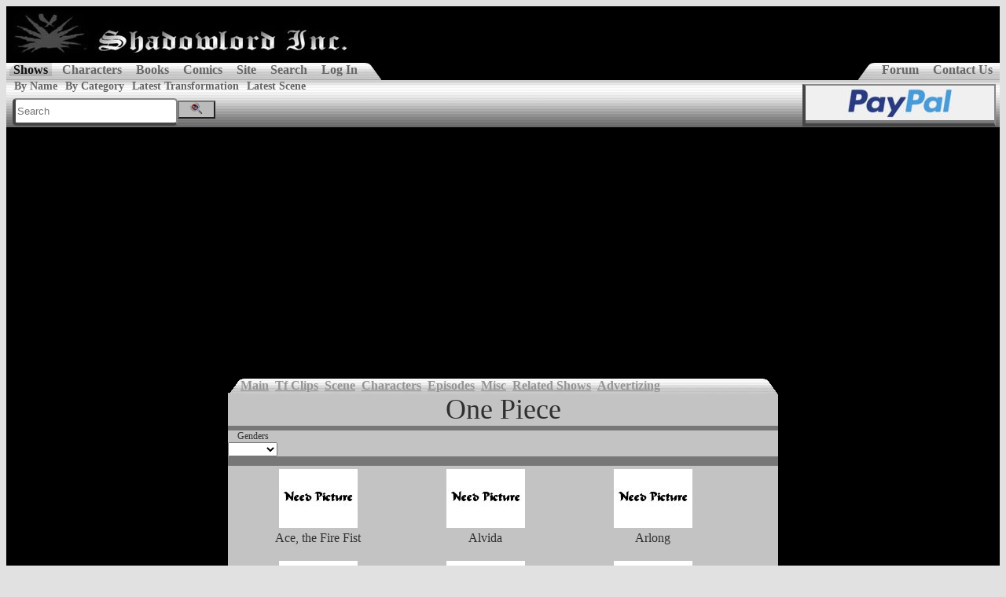

--- FILE ---
content_type: text/html;charset=utf-8
request_url: https://www.shadowlordinc.com/show.characters?Show.Id=836
body_size: 2867
content:
<!DOCTYPE html>
<html>
<head>
<META http-equiv="Content-Type" content="text/html; charset=utf-8">
<meta content="Shadowlord Inc." property="og:site_name">
<meta content="One Piece - Characters" property="og:title">
<meta content="video.other" property="og:type">
<meta content="https://www.shadowlordinc.com/media/O/One_Piece/2-One_Piece.jpg" property="og:image">
<meta content="https://www.shadowlordinc.com/show.characters?Show.Id=836" property="og:url">
<meta content="320" property="og:image:width">
<meta content="One Piece" property="og:description">
<meta content="summary" name="twitter:card">
<meta content="@shadowlordinc" name="twitter:site">
<meta content="One Piece - Characters" name="twitter:title">
<meta content="One Piece" name="twitter:description">
<meta content="https://www.shadowlordinc.com/media/O/One_Piece/2-One_Piece.jpg" name="twitter:image">
<meta content="https://www.shadowlordinc.com/show.characters?Show.Id=836" name="twitter:url">
<meta content="IE=edge,chrome=1" http-equiv="X-UA-Compatible">
<title>One Piece</title>
<link href="/template/default/shadowlord.css" rel="stylesheet" title="default" type="text/css">
<link href="//code.jquery.com/ui/1.12.1/themes/dark-hive/jquery-ui.css" rel="stylesheet" type="text/css">
<link href="/site.osd.xml" rel="search" title="Shadowlord Inc Search" type="application/opensearchdescription+xml">
<script src="/js/shadowlord.js" type="text/javascript">
<!--Crappy fix for IE--></script><script src="//code.jquery.com/jquery-3.2.1.min.js" type="text/javascript">
<!--Crappy fix for IE--></script><script src="//code.jquery.com/ui/1.12.1/jquery-ui.min.js" type="text/javascript">
<!--Crappy fix for IE--></script><script>
                  (function(i,s,o,g,r,a,m){i['GoogleAnalyticsObject']=r;i[r]=i[r]||function(){
                  (i[r].q=i[r].q||[]).push(arguments)},i[r].l=1*new Date();a=s.createElement(o),
                  m=s.getElementsByTagName(o)[0];a.async=1;a.src=g;m.parentNode.insertBefore(a,m)
                  })(window,document,'script','https://www.google-analytics.com/analytics.js','ga');
                
                  ga('create', 'UA-34889860-3', 'auto');
                  ga('send', 'pageview');
                
                </script><script> 
                var $buoop = {vs:{i:10,f:25,o:12.1,s:6},c:2}; 
                function $buo_f(){ 
                 var e = document.createElement("script"); 
                 e.src = "//browser-update.org/update.min.js"; 
                 document.body.appendChild(e);
                };
                try {document.addEventListener("DOMContentLoaded", $buo_f,false)}
                catch(e){window.attachEvent("onload", $buo_f)}
                </script>
</head>
<body id="mainBody">
<div id="holder">
<div id="header">
<a href="/"><img alt="Banner" height="72" src="/template/default/banner.jpg" style="display:block;" width="442"></a>
<div id="hdtab">
<ul>
<li>
<a href="/show.index" class="selected">Shows</a>
</li>
<li>
<a href="/character.index">Characters</a>
</li>
<li>
<a href="/book.book">Books</a>
</li>
<li>
<a href="/comic.issue">Comics</a>
</li>
<li>
<a href="/site.history">Site</a>
</li>
<li>
<a href="/search">Search</a>
</li>
<li>
<a href="/user.login.form">Log In</a>
</li>
</ul>
<img alt="" id="menuImageLeft" src="/template/default//button0.png"><ul id="messageBar">
<img alt="" id="menuImageRight" src="/template/default//button1.png"><li>
<a href="/forum">Forum</a>
</li>
<li>
<a href="/site.contacts">Contact Us</a>
</li>
</ul>
</div>
<div id="submenu">
<span id="subItem"><a href="/show.index">By Name</a><a href="/show.categories">By Category</a><a href="/tfclip.latest">Latest Transformation</a><a href="/sceneclip.latest">Latest Scene</a> &nbsp; </span><span id="subBanner"><a href="http://www.paypal.com/donate/?hosted_button_id=GKEJ47GAKVFEL"><img alt="Paypal" src="/img/links/paypal.jpg" title="Paypal"></a></span><span id="search">
<form action="/search">
<input id="query" name="Search.Query" placeholder="Search" type="text"><button id="button" title="Search" type="submit"><img src="/template/default/search.png"></button>
</form>
</span>
</div>
</div>
<div id="body">
<div style="margin-top:30px;">
<!--PlaceHolder-->
</div>
<div id="showSection">
<span><img src="/template/default/BareMenu.gif" style="position:absolute;border: none;"><span style="padding-left:16px; display:block; position:relative; left:0px; top:0px;"><a href="/show.view?Show.Id=836">Main</a>&nbsp;
                <a href="/show.tfClips?Show.Id=836">Tf Clips</a>&nbsp;
                <a href="/show.sceneClips?Show.Id=836">Scene</a>&nbsp;
                <a href="/show.characters?Show.Id=836">Characters</a>&nbsp;
                <a href="/show.episodes?Show.Id=836">Episodes</a>&nbsp;
                <a href="/show.misc?Show.Id=836">Misc</a>&nbsp;
                <a href="/show.related?Show.Id=836">Related Shows</a>&nbsp;
                <a href="/show.advertizing?Show.Id=836">Advertizing</a>&nbsp;
            </span></span>
<div id="showHeader">One Piece</div>
<div id="showFilters">
<form name="form1">
<input name="Show.Id" type="hidden" value="836">
<div style="float:left;">
<span class="block">Genders</span><select name="Filter.Gender" onchange="document.form1.submit();" title="The Character's Gender"><option></option><option value="Female">Female</option><option value="Male">Male</option></select>
</div>
<div style="clear:both;">
<!--Placeholder-->
</div>
</form>
</div>
<div id="showInfo">
<div class="clipInfoRow">
<div class="clipInfoCell">
<a href="/character.view?Character.Id=7200"><img src="/characters/1-need-picture.jpg"></a><span class="">Ace, the Fire Fist</span>
</div>
<div class="clipInfoCell">
<a href="/character.view?Character.Id=3807"><img src="/characters/1-need-picture.jpg"></a><span class="">Alvida</span>
</div>
<div class="clipInfoCell">
<a href="/character.view?Character.Id=3814"><img src="/characters/1-need-picture.jpg"></a><span class="">Arlong</span>
</div>
</div>
<div class="clipInfoRow">
<div class="clipInfoCell">
<a href="/character.view?Character.Id=3806"><img src="/characters/1-need-picture.jpg"></a><span class="">Buggy the Clown</span>
</div>
<div class="clipInfoCell">
<a href="/character.view?Character.Id=3812"><img src="/characters/1-need-picture.jpg"></a><span class="">Cabaji the Acrobat</span>
</div>
<div class="clipInfoCell">
<a href="/character.view?Character.Id=3803"><img src="/characters/1-need-picture.jpg"></a><span class="">Captain "Axehand" Morgan</span>
</div>
</div>
<div class="clipInfoRow">
<div class="clipInfoCell">
<a href="/character.view?Character.Id=7190"><img src="/characters/1-need-picture.jpg"></a><span class="">Captain Smoker</span>
</div>
<div class="clipInfoCell">
<a href="/character.view?Character.Id=3925"><img src="/characters/1-need-picture.jpg"></a><span class="">Chaka</span>
</div>
<div class="clipInfoCell">
<a href="/character.view?Character.Id=7695"><img src="/characters/1-need-picture.jpg"></a><span class="">Chaka</span>
</div>
</div>
<div class="clipInfoRow">
<div class="clipInfoCell">
<a href="/character.view?Character.Id=7198"><img src="/characters/1-need-picture.jpg"></a><span class="">Crocodile</span>
</div>
<div class="clipInfoCell">
<a href="/character.view?Character.Id=3924"><img src="/characters/1-need-picture.jpg"></a><span class="">Dalton</span>
</div>
<div class="clipInfoCell">
<a href="/character.view?Character.Id=3804"><img src="/characters/1-need-picture.jpg"></a><span class="">Helmeppo</span>
</div>
</div>
<div class="clipInfoRow">
<div class="clipInfoCell">
<a href="/character.view?Character.Id=7188"><img src="/characters/1-need-picture.jpg"></a><span class="">Jango</span>
</div>
<div class="clipInfoCell">
<a href="/character.view?Character.Id=3805"><img src="/characters/1-need-picture.jpg"></a><span class="">Koby</span>
</div>
<div class="clipInfoCell">
<a href="/character.view?Character.Id=7201"><img src="/characters/1-need-picture.jpg"></a><span class="">Kohza</span>
</div>
</div>
<div class="clipInfoRow">
<div class="clipInfoCell">
<a href="/character.view?Character.Id=7189"><img src="/characters/1-need-picture.jpg"></a><span class="">Krieg</span>
</div>
<div class="clipInfoCell">
<a href="/character.view?Character.Id=7187"><img src="/characters/1-need-picture.jpg"></a><span class="">Kuro</span>
</div>
<div class="clipInfoCell">
<a href="/character.view?Character.Id=7179"><img src="/characters/1-need-picture.jpg"></a><span class="">Miss Doublefinger</span>
</div>
</div>
<div class="clipInfoRow">
<div class="clipInfoCell">
<a href="/character.view?Character.Id=7192"><img src="/characters/1-need-picture.jpg"></a><span class="">Miss Fathersday</span>
</div>
<div class="clipInfoCell">
<a href="/character.view?Character.Id=7197"><img src="/characters/1-need-picture.jpg"></a><span class="">Miss Friday</span>
</div>
<div class="clipInfoCell">
<a href="/character.view?Character.Id=7185"><img src="/characters/1-need-picture.jpg"></a><span class="">Miss Goldenweek</span>
</div>
</div>
<div class="clipInfoRow">
<div class="clipInfoCell">
<a href="/character.view?Character.Id=3927"><img src="/characters/1-need-picture.jpg"></a><span class="">Miss MerryChristmas</span>
</div>
<div class="clipInfoCell">
<a href="/character.view?Character.Id=7186"><img src="/characters/1-need-picture.jpg"></a><span class="">Miss Valentine</span>
</div>
<div class="clipInfoCell">
<a href="/character.view?Character.Id=3811"><img src="/characters/1-need-picture.jpg"></a><span class="">Mohji the Beast Tamer</span>
</div>
</div>
<div style="clear:both">
<!--Placeholder-->
</div>
<span class="nav"><span class="commentsNavLeft">Previous</span><span class="commentsNavRight"><a href="/show.characters?Show.Id=836&amp;Character.Offset=24">
                        Next</a></span></span>
<div style="clear:both; padding-top:4px;">
<!--Placeholder-->
</div>
</div>
</div>
</div> &nbsp;
                    <div style="text-align:center;"><script type="text/javascript">
    google_ad_client = "ca-pub-8467680863722744";
    google_ad_slot = "3755006839";
    google_ad_width = 728;
    google_ad_height = 90;
</script>
<!-- 728x90, created 5/15/08 -->
<script type="text/javascript"
src="//pagead2.googlesyndication.com/pagead/show_ads.js">
</script></div>
<div id="footer">
<div id="hdtab">
<ul>
<li>V3.2.5.2 &copy;2008-2026 Dragoniade</li>
</ul>
<ul id="messageBar">
<li>
<a href="/site.supporters">Supporters</a>
</li>
<li>
<a href="/site.guideline">Site Guideline</a>
</li>
<li style="background:none;">
<form action="https://www.paypal.com/cgi-bin/webscr" method="post">
<input name="cmd" type="hidden" value="_s-xclick"><input name="hosted_button_id" type="hidden" value="GKEJ47GAKVFEL"><input alt="PayPal - The safer, easier way to pay online!" border="0" name="submit" src="https://www.paypalobjects.com/en_US/i/btn/btn_donate_SM.gif" type="image"><img alt="" border="0" height="1" src="https://www.paypalobjects.com/en_US/i/scr/pixel.gif" width="1"></form>
</li>
</ul>
</div>
</div>
</div>
</body>
</html>


--- FILE ---
content_type: text/html; charset=utf-8
request_url: https://www.google.com/recaptcha/api2/aframe
body_size: 267
content:
<!DOCTYPE HTML><html><head><meta http-equiv="content-type" content="text/html; charset=UTF-8"></head><body><script nonce="wn6I6-kglkQeyARpZoDiXg">/** Anti-fraud and anti-abuse applications only. See google.com/recaptcha */ try{var clients={'sodar':'https://pagead2.googlesyndication.com/pagead/sodar?'};window.addEventListener("message",function(a){try{if(a.source===window.parent){var b=JSON.parse(a.data);var c=clients[b['id']];if(c){var d=document.createElement('img');d.src=c+b['params']+'&rc='+(localStorage.getItem("rc::a")?sessionStorage.getItem("rc::b"):"");window.document.body.appendChild(d);sessionStorage.setItem("rc::e",parseInt(sessionStorage.getItem("rc::e")||0)+1);localStorage.setItem("rc::h",'1768691753179');}}}catch(b){}});window.parent.postMessage("_grecaptcha_ready", "*");}catch(b){}</script></body></html>

--- FILE ---
content_type: text/javascript
request_url: https://www.shadowlordinc.com/js/shadowlord.js
body_size: 7175
content:
/*
Variable Declaration
*/


var scrollHeight = 25;
var current = 1;
var previous = 0;
var timer = 0;
var usePopUpWindow = false;

String.prototype.trim = function() { return this.replace(/^\s+|\s+$/g, ''); }

function getElementById( pElementId ) {
  if ( document.getElementById ) {
    return document.getElementById( pElementId );
  } else if ( document.all ) {
    return document.all[ pElementId ];
  } else {
  return null;
  }
}

function getParentElementById(parent, pElementId ) {
  if ( parent.getElementById ) {
    return parent.getElementById( pElementId );
  } else if ( parent.all ) {
    return parent.all[ pElementId ];
  } else {
  return null;
  }
}

function getCssByStyle(styleName) {
  if (document.styleSheets) {
    for (var i = document.styleSheets.length - 1; i >= 0; i--) {
      var styleSheet = document.styleSheets[i];
      var rules;
      if (styleSheet.cssRules) {
        rules = styleSheet.cssRules;
      } else if (styleSheet.rules) {
        rules = styleSheet.rules;
      }
      
      if (rules) {
        for (var j = rules.length - 1; j >= 0; j--) {
          if (rules[j].selectorText == styleName) {
            return rules[j].style;
          }
        }
      }
    }
    return null;
  }
  else {
    return null;
  }
}


function popInfo(elementId) {
  var wDiv = getElementById(elementId);
  var wBlank = getElementById('pop_blank');
  
  if (wDiv != null) {
      wDiv.style.display= "block";
  }
  if (wBlank != null) {
      wBlank.style.display= "none";
  }
}
function unpopInfo(elementId) {
  var wDiv = getElementById(elementId);
  var wBlank = getElementById('pop_blank');
  if (wDiv != null) {
      wDiv.style.display= "none";
  }
  if (wBlank != null) {
      wBlank.style.display= "inline";
  }
}

function popInfoParent(elementId,parent) {
  var wDiv = getElementById(elementId);
  var wBlank = getElementById('pop_blank');
  var maxY = document.body.scrollTop + document.body.clientHeight; 
  var d = document; 
  var rootElm = (d.documentElement && d.compatMode == 'CSS1Compat') ? d.documentElement : d.body; 
//  alert ();
  if (wDiv != null) {
      wDiv.style.display= "block";
      var newX = findPosX(parent);
      var posY = findPosY(parent);
      
      var posY = rootElm.scrollTop + (window.innerHeight - wDiv.offsetHeight ) /2;
      var newY = findPosY(parent);
      
      // Validation
      var topPos = rootElm.scrollTop;
      var bottomPos = rootElm.scrollTop + window.innerHeight;
      if ( newY + wDiv.offsetHeight > bottomPos) {
        newY = bottomPos - wDiv.offsetHeight;
      }
      if ( newY <  topPos) {
        newY = topPos;
      }
      
      wDiv.style.left = newX;
      wDiv.style.top = newY;
      
  }
  if (wBlank != null) {
      wBlank.style.display= "none";
  }
}


function findPosX(obj)
{
	var curleft = 0;
	if (obj.offsetParent)
	{
		while (obj.offsetParent)
		{
			curleft += obj.offsetLeft
			obj = obj.offsetParent;
		}
	}
	else if (obj.x)
		curleft += obj.x;
	return curleft;
}

function findPosY(obj)
{
	var curtop = 0;
	if (obj.offsetParent)
	{
		while (obj.offsetParent)
		{
			curtop += obj.offsetTop
			obj = obj.offsetParent;
		}
	}
	else if (obj.y)
		curtop += obj.y;
	return curtop;
}

function paddingFixForIE(element, value) {
    if(navigator.appName == "Microsoft Internet Explorer") {
        element.style.marginLeft = value;
      }
}

function showYearAnnoncement() {
    getElementById('yearDiv').style.display='block';
    getElementById('displayMore').style.display='none';
    getElementById('displayLess').style.display='block';
}
function hideYearAnnoncement() {
    getElementById('yearDiv').style.display='none';
    getElementById('displayMore').style.display='block';
    getElementById('displayLess').style.display='none';
}

function displayWithIncrem(sourceArray, number, increm, prefix) {
   var old = current;
    if (increm) {
        current = current + number;
    } else {
        current = number;
    }
    
    if (current > sourceArray.length) {
       current = current - sourceArray.length;
    }else if (current < 1) {
       current = current + sourceArray.length;
    }
    window.status ='Picture ' + current + ' of ' + sourceArray.length;
    getElementById('imageSequence').src = sourceArray[current-1].src;
    var wImageBox = getElementById('imageBox');
    if (wImageBox != null) {
      getElementById('imageBox').innerHTML = current + " out of " + sourceArray.length;
    }

    var oldDesc = getElementById('seqDescr' + old);
    if (oldDesc == null) {
        oldDesc = getElementById('progDescr' + old);
    }
    oldDesc.style.display = 'none';

    getElementById(prefix + current).style.display = 'block';
}

function display(number) {
    displayWithIncrem(imagesArray,number,true,'seqDescr');
}

function displayTapeDelta(number) {
    var old = current;
    displayWithIncrem(imagesArray,number,true,'seqDescr');
    setTape('imageseq','imageseq',old,'seq');
}

function displayTape(number) {
    var old = current;
    displayWithIncrem(imagesArray,number,false,'seqDescr');
    setTape('imageseq','imageseq',old,'seq');
}

function displayArtTape(number) {
    var old = current;
    displayWithIncrem(imagesArray,number,false,'seqDescr');
    setTape('imageseq','progseq',old,'art');
}

function displayProgTape(number) {
    var old = current;
    displayWithIncrem(progImagesArray,number,false,'progDescr');
    setTape('progseq','imageseq',old,'art');
}
function setTape(prefix,prefix2,old,stylePrefix) {

    var img = getElementById(prefix + current);
    var imgOld = getElementById(prefix + old);
    var imgOld2 = getElementById(prefix2 + old);
    var box = getElementById(prefix+'0');
    if (img != null) {
        if (box.scrollTop > img.offsetTop)  {
            box.scrollTop = img.offsetTop;
        } else if (box.scrollTop + box.offsetHeight < img.offsetTop + img.height + scrollHeight) {
            box.scrollTop = img.offsetTop  - box.offsetHeight + img.height + scrollHeight;
        }
        var selectedStyleName = '.' + stylePrefix + 'SelectedBox';
        var unselectedStyleName = '.' + stylePrefix + 'UnSelectedBox';
        if (imgOld != null) {
            imgOld.style.border = getCssByStyle(unselectedStyleName).border;
        }
        if (imgOld2 != null) {
            imgOld2.style.border = getCssByStyle(unselectedStyleName).border;
        }    
                        
        img.style.border= getCssByStyle(selectedStyleName).border;

    }
}
function slide(status) {
    if ((status == 1) && (timer == 0)) {
      timer = setInterval('display(+1)',500);
    }
    if (status == 0) {
      clearInterval(timer);
      timer = 0;
    }
}

function slideTape(status) {
    if ((status == 1) && (timer == 0)) {
      timer = setInterval('displayTapeDelta(+1)',500);
    }
    if (status == 0) {
      clearInterval(timer);
      timer = 0;
    }
}
function change(image, img1, img2) {
    if (image.src.indexOf(img1) > -1) {
        image.src = img2;
    } else {
        image.src = img1;
    }
}

function openSelector(url, targetSelectorName) {
    var windowFrame = null;
    if (usePopUpWindow) {
        windowFrame = openSelectorWindow(url,640,480);
    } else {
        windowFrame = loadwindow(url,640,480);
    }
    
    targetSelector = getElementById(targetSelectorName);
}

function openAll(url, targetSelectorName) {
    var select = getElementById(targetSelectorName);
    for (var i=0;i<select.length;i++) {
        var curOption = select.options[i];
        var urlToOpen = url + curOption.value;
        var newWindow = window.open(urlToOpen);

        if (newWindow == null) {
            alert("Warning: The selector wasn't opened. Make sure there is no pop-up blocker active.");
            return;
        }
    }
}

function openSelected(url, targetSelectorName) {
    var select = getElementById(targetSelectorName);
    for (var i=0;i<select.length;i++) {
        var curOption = select.options[i];
        if (curOption.selected) {
            var urlToOpen = url + curOption.value;
            var newWindow = window.open(urlToOpen);
    
            if (newWindow == null) {
                alert("Warning: The selector wasn't opened. Make sure there is no pop-up blocker active.");
                return;
            }
        }
    }
}

function openSelectorWindow(url,width,height) {
    selector = window.open(url,'selector','width=' + width + ',height=' + height);
    
    if (selector == null) {
        alert("Warning: The selector wasn't opened. Make sure there is no pop-up blocker active.");
        return;
    }
    
    if (!selector.opener) {
         selector.opener = self;
    }
    return selector;
}

function selectorSearch(searchBox, selectBox) {
    var search = getElementById(searchBox).value.toLowerCase();
    var select = getElementById(selectBox);
    
    for (var i=0;i<select.length;i++) {
        var option = select[i];
        if (option.text.toLowerCase().indexOf(search) == 0) {
                select.selectedIndex = i;
            return;
        }
    }
}

function addFromSelector(selectorName) {
    var select = getElementById(selectorName);
    var frameWindow = opener;
    if (frameWindow == null) {
       frameWindow = top;       
    }
    var targetSelect = frameWindow.targetSelector;
    if (targetSelect.size == 1) {
        while (targetSelect.options.length > 0) {
          targetSelect.remove(targetSelect.options[0]);
        }
    
        var curOption = select.options[select.selectedIndex];
        try {
          targetSelect.add(new Option(curOption.text,curOption.value),null);
        } catch (exception) {
          targetSelect.add(new Option(curOption.text,curOption.value));
        }
    } else {
       for (var i=0;i<select.length;i++) {
        var curOption = select.options[i];
        if (curOption.selected) {
            if (!selectContain(targetSelect,curOption)) {
                try {
                  targetSelect.add(new Option(curOption.text,curOption.value),null);
                } catch (exception) {
                  targetSelect.add(new Option(curOption.text,curOption.value));
                }
            } else {
                alert(curOption.text + ' is already in the list.');
            }
        }
      }
    }

}

function selectContain(select, option) {
    for (var i=0;i<select.length;i++) {
        if (select.options[i].value == option.value) {
            return true;
        }
    }
    return false;
}

function removeFromSelector(selectorName) {
    var select = getElementById(selectorName);
    var removed = false;
    do {
        removed = false;
        for (var i=0;i<select.length;i++) {
            if (select.options[i].selected) {
                select.remove(i);
                removed = true;
                break;
            }
        }
    
    } while (removed);

    
}

function getSelectedValue(select) {
    return select.options[select.selectedIndex].value;
}
function getSelectedText(select) {
    return select.options[select.selectedIndex].text;
}


function selectAll(selectName) {
    var select = getElementById(selectName);
    for (var i=0;i<select.length;i++) {
        select.options[i].selected=true;
    }
}


//DHTML Window script- Copyright Dynamic Drive (http://www.dynamicdrive.com)
//For full source code, documentation, and terms of usage,
//Visit http://www.dynamicdrive.com/dynamicindex9/dhtmlwindow.htm

var dragapproved=false;
var minrestore=0;
var initialwidth,initialheight;
var ie5=document.all&&document.getElementById;
var ns6=document.getElementById&&!document.all;

function iecompattest(){
    return (!window.opera && document.compatMode && document.compatMode!="BackCompat")? document.documentElement : document.body;
}

function drag_drop(e) {
    if (ie5&&dragapproved&&event.button==1){
        document.getElementById("dwindow").style.left=tempx+event.clientX-offsetx+"px";
        document.getElementById("dwindow").style.top=tempy+event.clientY-offsety+"px";
    }
    else if (ns6&&dragapproved) {
        document.getElementById("dwindow").style.left=tempx+e.clientX-offsetx+"px";
        document.getElementById("dwindow").style.top=tempy+e.clientY-offsety+"px";
    }
}

function initializedrag(e) {
    offsetx=ie5? event.clientX : e.clientX;
    offsety=ie5? event.clientY : e.clientY;
    document.getElementById("dwindowcontent").style.display="none"; //extra
    tempx=parseInt(document.getElementById("dwindow").style.left);
    tempy=parseInt(document.getElementById("dwindow").style.top);
    
    dragapproved=true;
    document.getElementById("dwindow").onmousemove=drag_drop;
}

function loadwindow(url,width,height) {
    if (!ie5&&!ns6)
       return window.open(url,"","width=width,height=height,scrollbars=1");
    else{
        document.getElementById("dwindow").style.display='';
        document.getElementById("dwindow").style.width=initialwidth=width+"px";
        document.getElementById("dwindow").style.height=initialheight=height+"px";
        var posX = (document.body.clientWidth-width)/2;
        document.getElementById("dwindow").style.left=posX+"px";
        document.getElementById("dwindow").style.top=ns6? window.pageYOffset*1+30+"px" : iecompattest().scrollTop*1+30+"px";
        document.getElementById("cframe").src=url;
        return document.getElementById("cframe");
    }
}

function maximize() {
    if (minrestore==0) {
        minrestore=1 //maximize window
        document.getElementById("maxname").style.display='none';
        document.getElementById("minname").style.display='inline';
        document.getElementById("dwindow").style.width=ns6? window.innerWidth-20+"px" : iecompattest().clientWidth+"px";
        document.getElementById("dwindow").style.height=ns6? window.innerHeight-20+"px" : iecompattest().clientHeight+"px";
    }
    else {
        minrestore=0; //restore window
        document.getElementById("maxname").style.display='inline';
        document.getElementById("minname").style.display='none';
        document.getElementById("dwindow").style.width=initialwidth;
        document.getElementById("dwindow").style.height=initialheight;
    }
    document.getElementById("dwindow").style.left=ns6? window.pageXOffset+"px" : iecompattest().scrollLeft+"px";
    document.getElementById("dwindow").style.top=ns6? window.pageYOffset+"px" : iecompattest().scrollTop+"px";
}

function closeit() {
var frameWindow = opener==null?top:opener;
if (frameWindow != null) {
    frameWindow.getElementById("dwindow").style.display="none";
    frameWindow.getElementById("cframe").src='about:blank';
} else {
    document.getElementById("dwindow").style.display="none";
    document.getElementById("cframe").src='about:blank';
}
}

function stopdrag() {
    dragapproved=false;
    document.getElementById("dwindow").onmousemove=null;
    document.getElementById("dwindowcontent").style.display=""; //extra
}


function toggleSelectedImage(pImage,pButton) {
    var wName = pImage.name;
    wName =  wName.replace("_",".");
    var wInput = getElementById(wName);
    if (wInput.value == 'false') {
        wInput.value = 'true';
        pImage.className = 'selected';
        toDeleteCount++;
    } else {
        wInput.value = 'false';
        pImage.className = '';
        toDeleteCount--;
    }

}

function toggle(nameOn,nameOff) {
    getElementById(nameOn).style.display='block';
    getElementById(nameOff).style.display='none';
}

function toggleSection(sectionOn) {

    if (sectionsToClose == null ) {
        return;
    }
    for ( var i=0; i< sectionsToClose.length ; i++ ) {
        getElementById(sectionsToClose[i]).style.display='none';
    }
    getElementById(sectionOn).style.display='block';
    
}

function submitFormCrud(form) {

    var elements = form.elements;
    
    for (var i=0; i< elements.length; i++) {
       if (elements[i].type.indexOf("select") == 0 && elements[i].multiple && elements[i].name.indexOf("Select_" == 0) ) {
          selectAll(elements[i].id);
       }
    }
    form.submit();
}
function addField(form,prefixes) {
  curValue++;
  
  for (var i=0;i<prefixes.length;i++) {
    var selector = getElementById(prefixes[i] + '0');
    var clone = selector.cloneNode(true,form);
    clone.id = prefixes[i] + curValue;
    form.appendChild( clone);
  }

  form.appendChild(document.createElement('br'));
}

function setSelectorNames(selector,prefixes,suffixes) {
    var id = selector.id;
    for (var i=0;i<prefixes.length;i++) {
        getElementById(prefixes[i] + id).name = selector.value + suffixes[i];
    }
}
function validateDelete(form) {
    var result = confirm("Do you really want to delete this item?");
    
    if (result == true) {
        form.submit();
    }
}

function setCurrentTime(selectorBaseName) {
    var wDate = new Date();
    
    var yearEl = getElementById(selectorBaseName + '.year');
    if (yearEl != null) {
        setDateValue(yearEl,wDate.getFullYear());
    }
    
    var monthEl = getElementById(selectorBaseName + '.month');
    if (monthEl != null) {
        setDateValue(monthEl,wDate.getMonth());
    }
    
    var dayEl = getElementById(selectorBaseName + '.day');
    if (dayEl != null) {
        setDateValue(dayEl,wDate.getDate());
    }
    
    var hourEl = getElementById(selectorBaseName + '.hour');
    if (hourEl != null) {
        setDateValue(hourEl,wDate.getHours());
    }
    
    var minuteEl = getElementById(selectorBaseName + '.minute');
    if (minuteEl != null) {
        setDateValue(minuteEl,wDate.getMinutes());
    }
    
    var secondEl = getElementById(selectorBaseName + '.second');
    if (secondEl != null) {
        setDateValue(secondEl,wDate.getSeconds());
    }
}

function setDateValue(selectObject, value) {
    var options = selectObject.options;
    for (var i=0; i< options.length; i++) {
      var opt = options[i];
      if ( parseInt(opt.value) == parseInt(value)) {
          opt.selected = true;
          return;
      }
    }
}

function hide (id) {
    var el = getElementById(id);
    if (el != null) {
        el.style.display='none';
    }
}
function show(id) {
    var el = getElementById(id);
    if (el != null) {
        el.style.display='block';
    }
}

function checkAll(selector) {

  var selections = selector.form.elements;

  for (var i=0; i < selections.length; i++) {
      var select = selections[i];

      if (select.type == 'checkbox') {
          select.checked = selector.checked;
      }
  }
}


function selectCategories(selector) {
    var options = selector.options;
    
    for (var i=0; i< options.length; i++) {
       var option = options[i];
       var selectorChild = getElementById('Select' + option.value);
       if (selectorChild == null || selectorChild == selector) {
           continue;
       }
       if (i == selector.selectedIndex) {
            selectorChild.style.display='inline';
            selectorChild.disabled=false;
            selectorChild.selectedIndex=-1;
       } else {
           unselectRecur(selectorChild);
       }
    }
    
    if (selector.selectedIndex > -1) {
        var text = getElementById('SelectText');
        
        var pos=1;
        var button = null;
        
        if (text != null) {
            text.innerHTML = getSelectedText(selector);
        }

        while ((button = getElementById('SelectButton' + pos++)) != null) {
               button.disabled= false;
        }
    } else {
         var pos=1;
         var button = null;
         while ((button = getElementById('SelectButton' + pos++)) != null) {
             button.disabled= true;
         }
    }
}

function unselectRecur(selector) {
    selector.style.display='none';
    selector.disabled=true;
    
    var options = selector.options;
    for (var i=0; i< options.length; i++) {
        var option = options[i];
        var selectorChild = getElementById('Select' + option.value);
        if (selectorChild != null && selector != selectorChild) {
            unselectRecur(selectorChild);
        }
    }
}

function selectFromHierarchyFlat(selectorName) {
    var selector = getElementById(selectorName);
    var option = null;
    while (selector.selectedIndex > -1) {
       var name = 'Select' + selector.options[selector.selectedIndex].value;
       var newSelector =  getElementById(name);
       if (newSelector != null && newSelector.selectedIndex > -1  && newSelector != selector) {
           selector = newSelector;
       } else {
           break;
       }
    }
    var option = selector.options[selector.selectedIndex];
    
    addSelectorOption(option.text,option.value);
}

function addFromHierarchyFlat(selectorName) {
    var selector = getElementById(selectorName);
    var option = null;
    while (selector.selectedIndex > -1) {
       var name = 'Select' + selector.options[selector.selectedIndex].value;
       var newSelector =  getElementById(name);
       if (newSelector != null && newSelector.selectedIndex > -1 ) {
           selector = newSelector;
       } else {
           break;
       }
    }
    var select = selector;
    
    
    var frameWindow = opener;
    if (frameWindow == null) {
       frameWindow = top;       
    }
    var targetSelect = frameWindow.targetSelector;
    var curOption = selector.options[selector.selectedIndex];
    if (!selectContain(targetSelect,curOption)) {
        if (curOption.value == '') {
            alert('Please select a value');
        } else {
            try {
              targetSelect.add(new Option(curOption.text,curOption.value),null);
            } catch (exception) {
              targetSelect.add(new Option(curOption.text,curOption.value));
            }
        }

    } else {
        alert(curOption.text + ' is already in the list.');
    }
} 

function addSelectorOption(text,value) {
    var frameWindow = opener;
    if (frameWindow == null) {
       frameWindow = top;       
    }
    var targetSelect = frameWindow.targetSelector;
    while (targetSelect.options.length > 0) {
        targetSelect.remove(targetSelect.options[0]);
    }
    try {
      targetSelect.add(new Option(text,value),null);
    } catch (exception) {
      targetSelect.add(new Option(text,value));
    }
    
}


function selectFromUrl(value) {
    var frameWindow = opener;
    if (frameWindow == null) {
       frameWindow = top;       
    }
    var targetSelect = frameWindow.targetSelector;
    targetSelect.value = value;
    targetSelect.form.submit();
}

function getXMLHttpRequest() {
   var obj;
    try {
      // For Internet Explorer.
      obj = new ActiveXObject('Microsoft.XMLHTTP');
    }
    catch(e) {
      try {
        // Gecko-based browsers, Safari, and Opera.
        obj = new XMLHttpRequest();
      }
      catch (e) {
        // Browser supports Javascript but not XMLHttpRequest.
        obj = false;
      }
    }
    return obj;
}


function renderCrypto(valueName, imageName) {
    var url = '/user.crypto.request?';
    var request = getXMLHttpRequest();
    function renderCryptoFct() {
    if (request.readyState == 4)
       try { 
          if (request.status == 200) {
             var value = getElementById(valueName);
             var image = getElementById(imageName);
             var xml = request.responseXML;
             image.src = xml.getElementsByTagName('CryptoImageUrl')[0].firstChild.nodeValue.trim();
             value.value = xml.getElementsByTagName('CryptoSource')[0].firstChild.nodeValue.trim();

          }
       } catch (e) {
          alert(e);
       }
    }
   
    request.open('get', url ,true);
    request.onreadystatechange = renderCryptoFct ;
    request.send(null);

}


function getXMLNodeSerialisation(xmlNode) {
  var text = false;
  try {
    // Gecko-based browsers, Safari, Opera.
    var serializer = new XMLSerializer();
    text = serializer.serializeToString(xmlNode);
  }
  catch (e) {
    try {
      // Internet Explorer.
      text = xmlNode.xml;
    }
    catch (e) {}
  }
  return text;
}

function toogleCheckboxSelection(parentDivName,prefix,enabled) {

var div = getElementById(parentDivName);

for (var i =0 ; i < 33 ; i++ ) {
   var check = getElementById(prefix + i);
   if (check != null) {
     check.disabled = !enabled;
   }
}

if (enabled) {
    div.style.display='block';
} else {
    div.style.display='none';
}
}

function displayPreviewComment(contentName) {

    var url = '/generic.comment.preview';
    var request = getXMLHttpRequest();
    function renderCommentFct() {
    if (request.readyState == 4)
       try { 
          if (request.status == 200) {
             var divTag = getElementById('_commentPreview');
             var xml = request.responseXML;
             divTag.innerHTML=  xml.getElementsByTagName('Comment')[0].firstChild.nodeValue.trim() ;
             var div;

             div = getElementById('_commentInput');
             div.style.display='none';
    
             div = getElementById('_buttonPreview');
             div.style.display='none';
    
             div = getElementById('_buttonEdit');
             div.style.display='inline';

             div = getElementById('_commentPreview');
             div.style.display='block';

          }
       } catch (e) {
          alert(e);
       }
    }
   
    request.open('post', url ,true);
    request.setRequestHeader('Content-type','application/x-www-form-urlencoded');
    
    request.onreadystatechange = renderCommentFct;
    
    var textArea = getInputByName(contentName);
    var postValue ='Comment.Value=' + encodeURIComponent(textArea.value);
    request.send(postValue);
}

function displayEditComment () {
    var div;
    div = getElementById('_commentInput');
    div.style.display='block';
    
    div = getElementById('_buttonPreview');
    div.style.display='inline';
    
    div = getElementById('_commentPreview');
    div.style.display='none';
    div.innerHTML='';
    
    div = getElementById('_buttonEdit');
    div.style.display='none';
}


function getInputByName(inputName) {

      var forms = document.forms;

      for (var f = 0 ; f < forms.length; f++) {
        var elements = forms[f].elements;
        for (var e = 0; e < elements.length;e++) {
            var element = elements[e];
            if (element.name == inputName) {
                return element;
            }
        }
      }
      return null;
}

function getErrorImage(errorCode) {

    var url = '/error/error.xml';
    var request = getXMLHttpRequest();
    function setImageFct() {
    if (request.readyState == 4)
       try { 
          if (request.status == 200) {
             var xml = request.responseXML;
             var contextNode = xml.firstChild
             var images = xml.selectNodes("/errors/error[@type='"+errorCode+"']/image");     
             if (images.length == 0 ) {
                 return;
             }
             var image = images[Math.floor(Math.random() * images.length)];
             var imgElem = getElementById('errorImg');
             var authorElem = getElementById('author');
             
             var file="/error/" + getNodeValue(image.selectNodes('file')[0]);
             var artist=getNodeValue(image.selectNodes('artist')[0]);
             var url =getNodeValue(image.selectNodes('url')[0]);

             imgElem.src = file;
             if (url != null) {
                          authorElem.innerHTML = "Image by <a href=\""+ url + "\">" + artist + "</a>.";
             } else {
                          authorElem.innerHTML = "Image by "+ artist + "</a>.";
             }
          }
       } catch (e) {
          alert(e);
       }
    }
   
    request.open('get', url ,true);
    request.onreadystatechange = setImageFct;
    request.send(null);
}

function getError503Message(errorCode) {

    var url = '/error/error.xml';
    var request = getXMLHttpRequest();
    function setImageFct() {
    if (request.readyState == 4)
       try { 
          if (request.status == 200) {
             var xml = request.responseXML;
             var contextNode = xml.firstChild
             var message = xml.selectNodes("/errors/error[@type='"+errorCode+"']/Message");     
             if (message.length == 0 ) {
                 return;
             }
             var messsageTextElem = getElementById('messsageText');
             messsageTextElem.innerHTML = getNodeValue(message[0]);
          }
       } catch (e) {
          alert(e);
       }
    }
   
    request.open('get', url ,true);
    request.onreadystatechange = setImageFct;
    request.send(null);
}

function getNodeValue(node) {
    if (node.firstChild != null) {
        return node.firstChild.nodeValue.trim()
    } else {
        return null;
    }
}


if( document.implementation.hasFeature("XPath", "3.0") ){
 XMLDocument.prototype.selectNodes = function(cXPathString, xNode){
  if( !xNode ) {
   xNode = this;
  }
    
  var defaultNS = this.defaultNS;

  var aItems = this.evaluate(cXPathString, xNode,{
   normalResolver:
    this.createNSResolver(this.documentElement),
        lookupNamespaceURI : function (prefix) {
           switch (prefix) {
             case "dflt":
                return defaultNS;
             default:
                return this.normalResolver.lookupNamespaceURI(prefix);
           }
        }
      },XPathResult.ORDERED_NODE_SNAPSHOT_TYPE,null);

  var aResult = [];
  for( var i = 0; i < aItems.snapshotLength; i++){
           aResult[i] =  aItems.snapshotItem(i);
  }
  return aResult;
 }

 Element.prototype.selectNodes = function(cXPathString){
  if(this.ownerDocument.selectNodes){
   return this.ownerDocument.selectNodes(cXPathString, this);
  }else{
   throw "For XML Elements Only";
  }
 }

 /* set the SelectionNamespaces property the same for NN or IE: */
 XMLDocument.prototype.setProperty = function(p,v){
  if(p=="SelectionNamespaces" && v.indexOf("xmlns:dflt")==0){
   this.defaultNS = v.replace(/^.*=\'(.+)\'/,"$1");
  }
 }

 XMLDocument.prototype.defaultNS;

}

function updateClipList(isChecked,selection) {
 var selectionTFArray = new Array();
 var selectionSceneArray = new Array();
var selects = document.getElementsByTagName('select');
 if (selection == null ) {
	 for (var i=0;i<selects.length ;i++ )	 {

		var select = selects[i];
		if (select.name.indexOf('Show.TfClip')  == 0) {
			var index = select.name.substring('Show.TfClip.FilenameLong'.length);
			var checked = getElementById('Show.TfClip.Validated' + index).checked;
			if (checked) {
				var option = select.options[select.selectedIndex];
				selectionTFArray.push(option);
			}
		} else if (select.name.indexOf('Show.SceneClip')  == 0) {
			var index = select.name.substring('Show.SceneClip.FilenameLong'.length);
			var checked = getElementById('Show.SceneClip.Validated' + index).checked;
			if (checked) {
				var option = select.options[select.selectedIndex];
				selectionSceneArray.push(option);
			}

		} else {
			continue;
		}
	 }
 } else {
	var select = getElementById( selection);
	if (select.name.indexOf('Show.TfClip')  == 0 && isChecked) {
		var option = select.options[select.selectedIndex];
		selectionTFArray.push(option);
	} else if (select.name.indexOf('Show.SceneClip')  == 0 && isChecked) {
		var option = select.options[select.selectedIndex];
		selectionSceneArray.push(option);
	} else {
		return;
	}
 }

 var toAdd = isChecked != null && !isChecked.checked;

 for (var i=0;i<selects.length ;i++ )	 {
	var select = selects[i];
	if (select.name == selection) {
		continue;
	}

	if (select.name.indexOf('Show.TfClip')  == 0) {
		addRemoveOption(toAdd,select,selectionTFArray);
	} else if (select.name.indexOf('Show.SceneClip')  == 0) {
		addRemoveOption(toAdd,select,selectionSceneArray);
	} else {
		continue;
	}
 }
}

function addRemoveOption(toAdd,select,options) {

	if (toAdd) {
		for (var i=0; i < options.length;i++ ) {
			var o = new Option();
			o.text = options[i].text;
			o.value = options[i].value;

			var selectedIndex = select.selectedIndex;
			select.add(o,null);
			select.selectedIndex = selectedIndex;
		}
	} else {

		for (var i=0; i < options.length;i++ ) {
			for (var j=select.length-1 ;j > 0; j-- ) {
				if (select.options[j].value == options[i].value) {
					select.remove(j);
				}
			}
		}
	}
}

